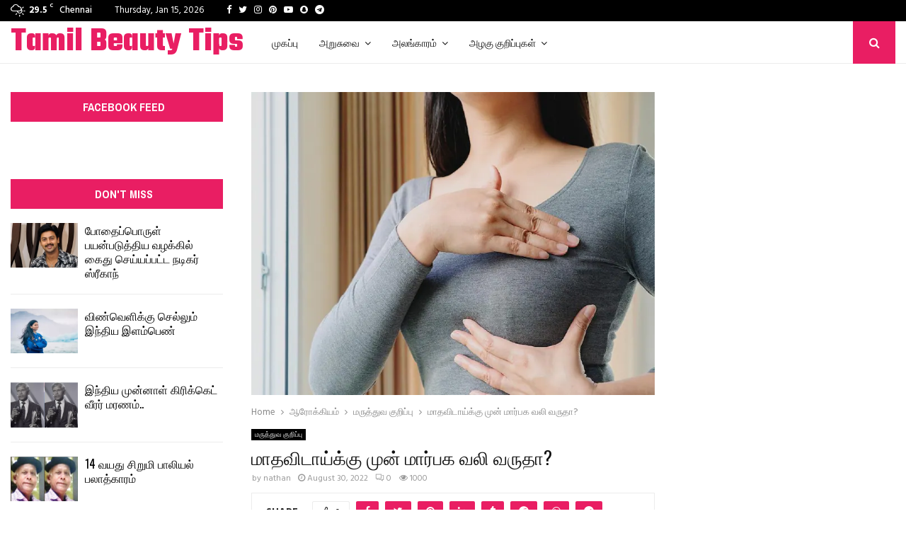

--- FILE ---
content_type: text/html; charset=utf-8
request_url: https://www.google.com/recaptcha/api2/aframe
body_size: 264
content:
<!DOCTYPE HTML><html><head><meta http-equiv="content-type" content="text/html; charset=UTF-8"></head><body><script nonce="O2MJGGtIEFIS1ii-3yowsg">/** Anti-fraud and anti-abuse applications only. See google.com/recaptcha */ try{var clients={'sodar':'https://pagead2.googlesyndication.com/pagead/sodar?'};window.addEventListener("message",function(a){try{if(a.source===window.parent){var b=JSON.parse(a.data);var c=clients[b['id']];if(c){var d=document.createElement('img');d.src=c+b['params']+'&rc='+(localStorage.getItem("rc::a")?sessionStorage.getItem("rc::b"):"");window.document.body.appendChild(d);sessionStorage.setItem("rc::e",parseInt(sessionStorage.getItem("rc::e")||0)+1);localStorage.setItem("rc::h",'1768916291296');}}}catch(b){}});window.parent.postMessage("_grecaptcha_ready", "*");}catch(b){}</script></body></html>